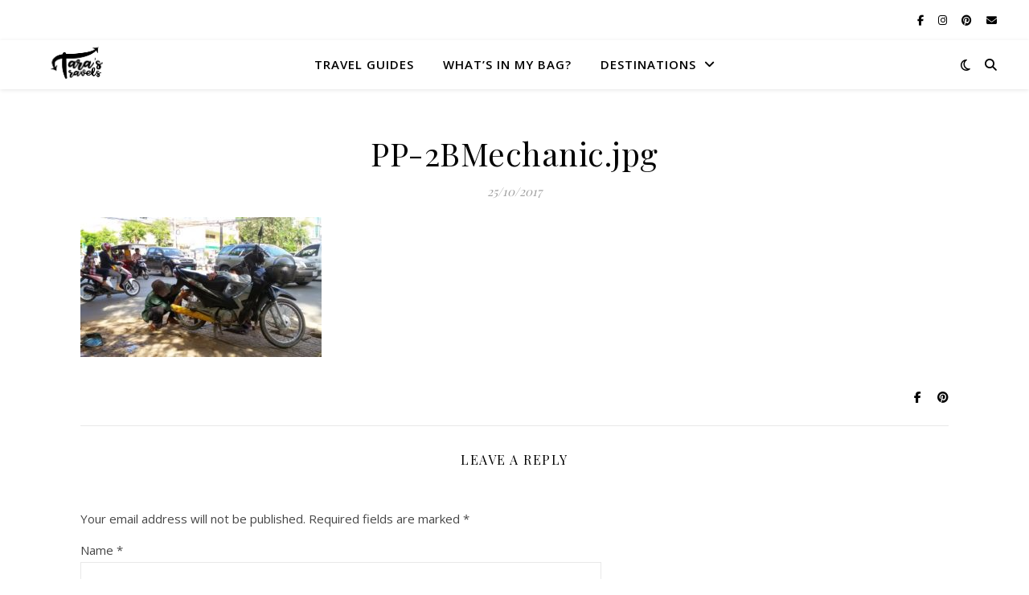

--- FILE ---
content_type: text/html; charset=utf-8
request_url: https://www.google.com/recaptcha/api2/aframe
body_size: 266
content:
<!DOCTYPE HTML><html><head><meta http-equiv="content-type" content="text/html; charset=UTF-8"></head><body><script nonce="-dF6-dltBKbDbeJYibrCWw">/** Anti-fraud and anti-abuse applications only. See google.com/recaptcha */ try{var clients={'sodar':'https://pagead2.googlesyndication.com/pagead/sodar?'};window.addEventListener("message",function(a){try{if(a.source===window.parent){var b=JSON.parse(a.data);var c=clients[b['id']];if(c){var d=document.createElement('img');d.src=c+b['params']+'&rc='+(localStorage.getItem("rc::a")?sessionStorage.getItem("rc::b"):"");window.document.body.appendChild(d);sessionStorage.setItem("rc::e",parseInt(sessionStorage.getItem("rc::e")||0)+1);localStorage.setItem("rc::h",'1769008179828');}}}catch(b){}});window.parent.postMessage("_grecaptcha_ready", "*");}catch(b){}</script></body></html>